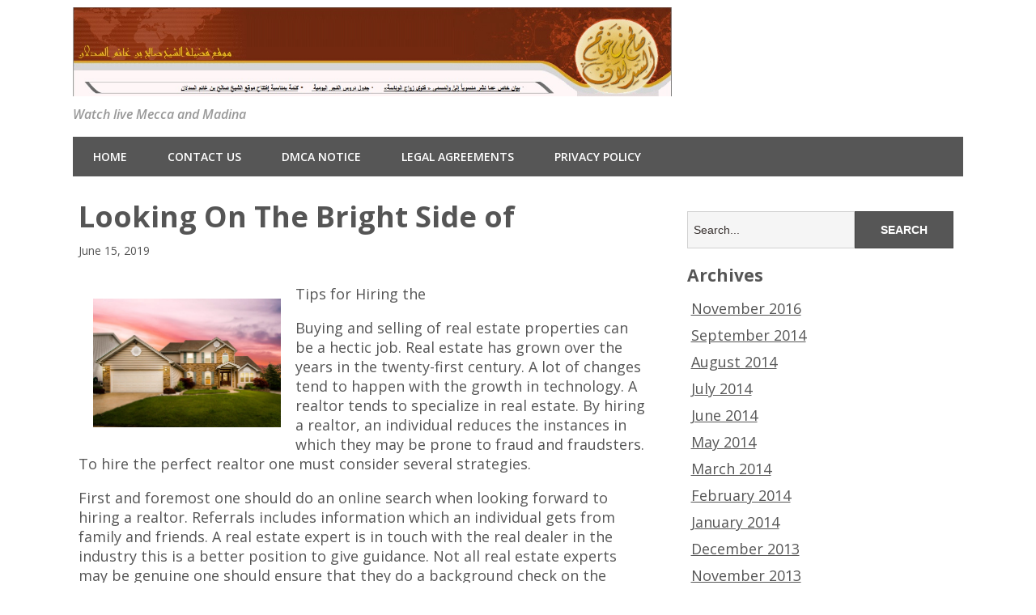

--- FILE ---
content_type: text/html; charset=UTF-8
request_url: https://www.alsadlan.net/looking-on-the-bright-side-of-6/290
body_size: 6904
content:
<!DOCTYPE html>
<!--[if lt IE 7 ]><html class="ie ie6"> <![endif]-->
<!--[if IE 7 ]><html class="ie ie7"> <![endif]-->
<!--[if IE 8 ]><html class="ie ie8"> <![endif]-->
<!--[if IE 9 ]><html class="ie ie9"> <![endif]-->
<!--[if (gte IE 9)|!(IE)]><!--><html><!--<![endif]-->
	<head>
		<title>Looking On The Bright Side of  |  Makkah Madina Travel</title>
		<meta charset="UTF-8" />
		<meta name="viewport" content="width=device-width, initial-scale=1.0, maximum-scale=1.0, user-scalable=no" />
			
		<meta name='robots' content='max-image-preview:large' />
<link rel='dns-prefetch' href='//fonts.googleapis.com' />
<link rel="alternate" type="application/rss+xml" title="Makkah Madina Travel &raquo; Feed" href="https://www.alsadlan.net/feed" />
<link rel="alternate" type="application/rss+xml" title="Makkah Madina Travel &raquo; Comments Feed" href="https://www.alsadlan.net/comments/feed" />
<script type="text/javascript">
window._wpemojiSettings = {"baseUrl":"https:\/\/s.w.org\/images\/core\/emoji\/14.0.0\/72x72\/","ext":".png","svgUrl":"https:\/\/s.w.org\/images\/core\/emoji\/14.0.0\/svg\/","svgExt":".svg","source":{"concatemoji":"https:\/\/www.alsadlan.net\/wp-includes\/js\/wp-emoji-release.min.js?ver=6.2.8"}};
/*! This file is auto-generated */
!function(e,a,t){var n,r,o,i=a.createElement("canvas"),p=i.getContext&&i.getContext("2d");function s(e,t){p.clearRect(0,0,i.width,i.height),p.fillText(e,0,0);e=i.toDataURL();return p.clearRect(0,0,i.width,i.height),p.fillText(t,0,0),e===i.toDataURL()}function c(e){var t=a.createElement("script");t.src=e,t.defer=t.type="text/javascript",a.getElementsByTagName("head")[0].appendChild(t)}for(o=Array("flag","emoji"),t.supports={everything:!0,everythingExceptFlag:!0},r=0;r<o.length;r++)t.supports[o[r]]=function(e){if(p&&p.fillText)switch(p.textBaseline="top",p.font="600 32px Arial",e){case"flag":return s("\ud83c\udff3\ufe0f\u200d\u26a7\ufe0f","\ud83c\udff3\ufe0f\u200b\u26a7\ufe0f")?!1:!s("\ud83c\uddfa\ud83c\uddf3","\ud83c\uddfa\u200b\ud83c\uddf3")&&!s("\ud83c\udff4\udb40\udc67\udb40\udc62\udb40\udc65\udb40\udc6e\udb40\udc67\udb40\udc7f","\ud83c\udff4\u200b\udb40\udc67\u200b\udb40\udc62\u200b\udb40\udc65\u200b\udb40\udc6e\u200b\udb40\udc67\u200b\udb40\udc7f");case"emoji":return!s("\ud83e\udef1\ud83c\udffb\u200d\ud83e\udef2\ud83c\udfff","\ud83e\udef1\ud83c\udffb\u200b\ud83e\udef2\ud83c\udfff")}return!1}(o[r]),t.supports.everything=t.supports.everything&&t.supports[o[r]],"flag"!==o[r]&&(t.supports.everythingExceptFlag=t.supports.everythingExceptFlag&&t.supports[o[r]]);t.supports.everythingExceptFlag=t.supports.everythingExceptFlag&&!t.supports.flag,t.DOMReady=!1,t.readyCallback=function(){t.DOMReady=!0},t.supports.everything||(n=function(){t.readyCallback()},a.addEventListener?(a.addEventListener("DOMContentLoaded",n,!1),e.addEventListener("load",n,!1)):(e.attachEvent("onload",n),a.attachEvent("onreadystatechange",function(){"complete"===a.readyState&&t.readyCallback()})),(e=t.source||{}).concatemoji?c(e.concatemoji):e.wpemoji&&e.twemoji&&(c(e.twemoji),c(e.wpemoji)))}(window,document,window._wpemojiSettings);
</script>
<style type="text/css">
img.wp-smiley,
img.emoji {
	display: inline !important;
	border: none !important;
	box-shadow: none !important;
	height: 1em !important;
	width: 1em !important;
	margin: 0 0.07em !important;
	vertical-align: -0.1em !important;
	background: none !important;
	padding: 0 !important;
}
</style>
	<link rel='stylesheet' id='wp-block-library-css' href='https://www.alsadlan.net/wp-includes/css/dist/block-library/style.min.css?ver=6.2.8' type='text/css' media='all' />
<link rel='stylesheet' id='classic-theme-styles-css' href='https://www.alsadlan.net/wp-includes/css/classic-themes.min.css?ver=6.2.8' type='text/css' media='all' />
<style id='global-styles-inline-css' type='text/css'>
body{--wp--preset--color--black: #000000;--wp--preset--color--cyan-bluish-gray: #abb8c3;--wp--preset--color--white: #ffffff;--wp--preset--color--pale-pink: #f78da7;--wp--preset--color--vivid-red: #cf2e2e;--wp--preset--color--luminous-vivid-orange: #ff6900;--wp--preset--color--luminous-vivid-amber: #fcb900;--wp--preset--color--light-green-cyan: #7bdcb5;--wp--preset--color--vivid-green-cyan: #00d084;--wp--preset--color--pale-cyan-blue: #8ed1fc;--wp--preset--color--vivid-cyan-blue: #0693e3;--wp--preset--color--vivid-purple: #9b51e0;--wp--preset--gradient--vivid-cyan-blue-to-vivid-purple: linear-gradient(135deg,rgba(6,147,227,1) 0%,rgb(155,81,224) 100%);--wp--preset--gradient--light-green-cyan-to-vivid-green-cyan: linear-gradient(135deg,rgb(122,220,180) 0%,rgb(0,208,130) 100%);--wp--preset--gradient--luminous-vivid-amber-to-luminous-vivid-orange: linear-gradient(135deg,rgba(252,185,0,1) 0%,rgba(255,105,0,1) 100%);--wp--preset--gradient--luminous-vivid-orange-to-vivid-red: linear-gradient(135deg,rgba(255,105,0,1) 0%,rgb(207,46,46) 100%);--wp--preset--gradient--very-light-gray-to-cyan-bluish-gray: linear-gradient(135deg,rgb(238,238,238) 0%,rgb(169,184,195) 100%);--wp--preset--gradient--cool-to-warm-spectrum: linear-gradient(135deg,rgb(74,234,220) 0%,rgb(151,120,209) 20%,rgb(207,42,186) 40%,rgb(238,44,130) 60%,rgb(251,105,98) 80%,rgb(254,248,76) 100%);--wp--preset--gradient--blush-light-purple: linear-gradient(135deg,rgb(255,206,236) 0%,rgb(152,150,240) 100%);--wp--preset--gradient--blush-bordeaux: linear-gradient(135deg,rgb(254,205,165) 0%,rgb(254,45,45) 50%,rgb(107,0,62) 100%);--wp--preset--gradient--luminous-dusk: linear-gradient(135deg,rgb(255,203,112) 0%,rgb(199,81,192) 50%,rgb(65,88,208) 100%);--wp--preset--gradient--pale-ocean: linear-gradient(135deg,rgb(255,245,203) 0%,rgb(182,227,212) 50%,rgb(51,167,181) 100%);--wp--preset--gradient--electric-grass: linear-gradient(135deg,rgb(202,248,128) 0%,rgb(113,206,126) 100%);--wp--preset--gradient--midnight: linear-gradient(135deg,rgb(2,3,129) 0%,rgb(40,116,252) 100%);--wp--preset--duotone--dark-grayscale: url('#wp-duotone-dark-grayscale');--wp--preset--duotone--grayscale: url('#wp-duotone-grayscale');--wp--preset--duotone--purple-yellow: url('#wp-duotone-purple-yellow');--wp--preset--duotone--blue-red: url('#wp-duotone-blue-red');--wp--preset--duotone--midnight: url('#wp-duotone-midnight');--wp--preset--duotone--magenta-yellow: url('#wp-duotone-magenta-yellow');--wp--preset--duotone--purple-green: url('#wp-duotone-purple-green');--wp--preset--duotone--blue-orange: url('#wp-duotone-blue-orange');--wp--preset--font-size--small: 13px;--wp--preset--font-size--medium: 20px;--wp--preset--font-size--large: 36px;--wp--preset--font-size--x-large: 42px;--wp--preset--spacing--20: 0.44rem;--wp--preset--spacing--30: 0.67rem;--wp--preset--spacing--40: 1rem;--wp--preset--spacing--50: 1.5rem;--wp--preset--spacing--60: 2.25rem;--wp--preset--spacing--70: 3.38rem;--wp--preset--spacing--80: 5.06rem;--wp--preset--shadow--natural: 6px 6px 9px rgba(0, 0, 0, 0.2);--wp--preset--shadow--deep: 12px 12px 50px rgba(0, 0, 0, 0.4);--wp--preset--shadow--sharp: 6px 6px 0px rgba(0, 0, 0, 0.2);--wp--preset--shadow--outlined: 6px 6px 0px -3px rgba(255, 255, 255, 1), 6px 6px rgba(0, 0, 0, 1);--wp--preset--shadow--crisp: 6px 6px 0px rgba(0, 0, 0, 1);}:where(.is-layout-flex){gap: 0.5em;}body .is-layout-flow > .alignleft{float: left;margin-inline-start: 0;margin-inline-end: 2em;}body .is-layout-flow > .alignright{float: right;margin-inline-start: 2em;margin-inline-end: 0;}body .is-layout-flow > .aligncenter{margin-left: auto !important;margin-right: auto !important;}body .is-layout-constrained > .alignleft{float: left;margin-inline-start: 0;margin-inline-end: 2em;}body .is-layout-constrained > .alignright{float: right;margin-inline-start: 2em;margin-inline-end: 0;}body .is-layout-constrained > .aligncenter{margin-left: auto !important;margin-right: auto !important;}body .is-layout-constrained > :where(:not(.alignleft):not(.alignright):not(.alignfull)){max-width: var(--wp--style--global--content-size);margin-left: auto !important;margin-right: auto !important;}body .is-layout-constrained > .alignwide{max-width: var(--wp--style--global--wide-size);}body .is-layout-flex{display: flex;}body .is-layout-flex{flex-wrap: wrap;align-items: center;}body .is-layout-flex > *{margin: 0;}:where(.wp-block-columns.is-layout-flex){gap: 2em;}.has-black-color{color: var(--wp--preset--color--black) !important;}.has-cyan-bluish-gray-color{color: var(--wp--preset--color--cyan-bluish-gray) !important;}.has-white-color{color: var(--wp--preset--color--white) !important;}.has-pale-pink-color{color: var(--wp--preset--color--pale-pink) !important;}.has-vivid-red-color{color: var(--wp--preset--color--vivid-red) !important;}.has-luminous-vivid-orange-color{color: var(--wp--preset--color--luminous-vivid-orange) !important;}.has-luminous-vivid-amber-color{color: var(--wp--preset--color--luminous-vivid-amber) !important;}.has-light-green-cyan-color{color: var(--wp--preset--color--light-green-cyan) !important;}.has-vivid-green-cyan-color{color: var(--wp--preset--color--vivid-green-cyan) !important;}.has-pale-cyan-blue-color{color: var(--wp--preset--color--pale-cyan-blue) !important;}.has-vivid-cyan-blue-color{color: var(--wp--preset--color--vivid-cyan-blue) !important;}.has-vivid-purple-color{color: var(--wp--preset--color--vivid-purple) !important;}.has-black-background-color{background-color: var(--wp--preset--color--black) !important;}.has-cyan-bluish-gray-background-color{background-color: var(--wp--preset--color--cyan-bluish-gray) !important;}.has-white-background-color{background-color: var(--wp--preset--color--white) !important;}.has-pale-pink-background-color{background-color: var(--wp--preset--color--pale-pink) !important;}.has-vivid-red-background-color{background-color: var(--wp--preset--color--vivid-red) !important;}.has-luminous-vivid-orange-background-color{background-color: var(--wp--preset--color--luminous-vivid-orange) !important;}.has-luminous-vivid-amber-background-color{background-color: var(--wp--preset--color--luminous-vivid-amber) !important;}.has-light-green-cyan-background-color{background-color: var(--wp--preset--color--light-green-cyan) !important;}.has-vivid-green-cyan-background-color{background-color: var(--wp--preset--color--vivid-green-cyan) !important;}.has-pale-cyan-blue-background-color{background-color: var(--wp--preset--color--pale-cyan-blue) !important;}.has-vivid-cyan-blue-background-color{background-color: var(--wp--preset--color--vivid-cyan-blue) !important;}.has-vivid-purple-background-color{background-color: var(--wp--preset--color--vivid-purple) !important;}.has-black-border-color{border-color: var(--wp--preset--color--black) !important;}.has-cyan-bluish-gray-border-color{border-color: var(--wp--preset--color--cyan-bluish-gray) !important;}.has-white-border-color{border-color: var(--wp--preset--color--white) !important;}.has-pale-pink-border-color{border-color: var(--wp--preset--color--pale-pink) !important;}.has-vivid-red-border-color{border-color: var(--wp--preset--color--vivid-red) !important;}.has-luminous-vivid-orange-border-color{border-color: var(--wp--preset--color--luminous-vivid-orange) !important;}.has-luminous-vivid-amber-border-color{border-color: var(--wp--preset--color--luminous-vivid-amber) !important;}.has-light-green-cyan-border-color{border-color: var(--wp--preset--color--light-green-cyan) !important;}.has-vivid-green-cyan-border-color{border-color: var(--wp--preset--color--vivid-green-cyan) !important;}.has-pale-cyan-blue-border-color{border-color: var(--wp--preset--color--pale-cyan-blue) !important;}.has-vivid-cyan-blue-border-color{border-color: var(--wp--preset--color--vivid-cyan-blue) !important;}.has-vivid-purple-border-color{border-color: var(--wp--preset--color--vivid-purple) !important;}.has-vivid-cyan-blue-to-vivid-purple-gradient-background{background: var(--wp--preset--gradient--vivid-cyan-blue-to-vivid-purple) !important;}.has-light-green-cyan-to-vivid-green-cyan-gradient-background{background: var(--wp--preset--gradient--light-green-cyan-to-vivid-green-cyan) !important;}.has-luminous-vivid-amber-to-luminous-vivid-orange-gradient-background{background: var(--wp--preset--gradient--luminous-vivid-amber-to-luminous-vivid-orange) !important;}.has-luminous-vivid-orange-to-vivid-red-gradient-background{background: var(--wp--preset--gradient--luminous-vivid-orange-to-vivid-red) !important;}.has-very-light-gray-to-cyan-bluish-gray-gradient-background{background: var(--wp--preset--gradient--very-light-gray-to-cyan-bluish-gray) !important;}.has-cool-to-warm-spectrum-gradient-background{background: var(--wp--preset--gradient--cool-to-warm-spectrum) !important;}.has-blush-light-purple-gradient-background{background: var(--wp--preset--gradient--blush-light-purple) !important;}.has-blush-bordeaux-gradient-background{background: var(--wp--preset--gradient--blush-bordeaux) !important;}.has-luminous-dusk-gradient-background{background: var(--wp--preset--gradient--luminous-dusk) !important;}.has-pale-ocean-gradient-background{background: var(--wp--preset--gradient--pale-ocean) !important;}.has-electric-grass-gradient-background{background: var(--wp--preset--gradient--electric-grass) !important;}.has-midnight-gradient-background{background: var(--wp--preset--gradient--midnight) !important;}.has-small-font-size{font-size: var(--wp--preset--font-size--small) !important;}.has-medium-font-size{font-size: var(--wp--preset--font-size--medium) !important;}.has-large-font-size{font-size: var(--wp--preset--font-size--large) !important;}.has-x-large-font-size{font-size: var(--wp--preset--font-size--x-large) !important;}
.wp-block-navigation a:where(:not(.wp-element-button)){color: inherit;}
:where(.wp-block-columns.is-layout-flex){gap: 2em;}
.wp-block-pullquote{font-size: 1.5em;line-height: 1.6;}
</style>
<link rel='stylesheet' id='minimize-css' href='https://www.alsadlan.net/wp-content/themes/minimize/style.css?ver=2.3.9' type='text/css' media='all' />
<link rel='stylesheet' id='open-sans-web-font-css' href='https://fonts.googleapis.com/css?family=Open+Sans%3A400italic%2C600italic%2C400%2C600%2C700%2C800&#038;ver=2.3.9' type='text/css' media='all' />
<script type='text/javascript' src='https://www.alsadlan.net/wp-includes/js/jquery/jquery.min.js?ver=3.6.4' id='jquery-core-js'></script>
<script type='text/javascript' src='https://www.alsadlan.net/wp-includes/js/jquery/jquery-migrate.min.js?ver=3.4.0' id='jquery-migrate-js'></script>
<link rel="https://api.w.org/" href="https://www.alsadlan.net/wp-json/" /><link rel="alternate" type="application/json" href="https://www.alsadlan.net/wp-json/wp/v2/posts/290" /><link rel="EditURI" type="application/rsd+xml" title="RSD" href="https://www.alsadlan.net/xmlrpc.php?rsd" />
<link rel="wlwmanifest" type="application/wlwmanifest+xml" href="https://www.alsadlan.net/wp-includes/wlwmanifest.xml" />
<meta name="generator" content="WordPress 6.2.8" />
<link rel="canonical" href="https://www.alsadlan.net/looking-on-the-bright-side-of-6/290" />
<link rel='shortlink' href='https://www.alsadlan.net/?p=290' />
<link rel="alternate" type="application/json+oembed" href="https://www.alsadlan.net/wp-json/oembed/1.0/embed?url=https%3A%2F%2Fwww.alsadlan.net%2Flooking-on-the-bright-side-of-6%2F290" />
<link rel="alternate" type="text/xml+oembed" href="https://www.alsadlan.net/wp-json/oembed/1.0/embed?url=https%3A%2F%2Fwww.alsadlan.net%2Flooking-on-the-bright-side-of-6%2F290&#038;format=xml" />
<!-- MagenetMonetization V: 1.0.29.3--><!-- MagenetMonetization 1 --><!-- MagenetMonetization 1.1 -->		<style type="text/css" id="minimize-theme-customizer">
			/* Content Color */
			article.content, footer.post-footer, #post-author {
				color: #555555;
			}
		</style>
		</head>

	<body lang="en-US" class="post-template-default single single-post postid-290 single-format-standard">
	<!-- Header	-->
		<header id="header" class="cf">
				<!-- Logo	-->
			<section class="logo-box">
						<p id="title" class="site-title site-title-logo has-logo">
			<a href="https://www.alsadlan.net" title="Makkah Madina Travel">
				<img width="1215" height="181" src="https://www.alsadlan.net/wp-content/uploads/2014/08/travel4.jpg" class="attachment-full size-full" alt="" decoding="async" loading="lazy" srcset="https://www.alsadlan.net/wp-content/uploads/2014/08/travel4.jpg 1215w, https://www.alsadlan.net/wp-content/uploads/2014/08/travel4-300x44.jpg 300w, https://www.alsadlan.net/wp-content/uploads/2014/08/travel4-1024x152.jpg 1024w" sizes="(max-width: 1215px) 100vw, 1215px" />			</a>
		</p>
							<p id="slogan" class="slogan ">
			Watch live Mecca and Madina		</p>
				</section>
	<!--  nav options	-->		
			<aside class="nav-options">
				<section class="header-cta-container header-call-to-action">
									</section>
			</aside>
			<section class="clear"></section>

	<!-- main nav	-->
			<nav class="primary-nav-container">
				<button class="primary-nav-button"><img src="https://www.alsadlan.net/wp-content/themes/minimize/images/menu-icon-large.png" alt="Toggle Navigation" />Navigation</button>
				<div class="primary-nav menu"><ul><li ><a href="https://www.alsadlan.net/">Home</a></li><li class="page_item page-item-7"><a href="https://www.alsadlan.net/contact-us">Contact Us</a></li><li class="page_item page-item-10"><a href="https://www.alsadlan.net/dmca-notice">DMCA Notice</a></li><li class="page_item page-item-8"><a href="https://www.alsadlan.net/legal-agreements">Legal Agreements</a></li><li class="page_item page-item-9"><a href="https://www.alsadlan.net/privacy-policy">Privacy Policy</a></li></ul></div>			</nav>
		</header>	<section class="content-wrapper post-content single-content cf">
		<article class="content cf">
						
				<section id="post-290" class="latest-post cf post-290 post type-post status-publish format-standard hentry category-real-estate">
		
		<section class="post-title-wrap cf post-title-wrap-no-image">
			<h1 class="post-title page-title">Looking On The Bright Side of</h1>
			<p class="latest-post-date">June 15, 2019</p>
		</section>

		<p><img decoding="async" src="https://images.pexels.com/photos/2287310/pexels-photo-2287310.jpeg?auto=compress&amp;cs=tinysrgb&amp;h=650&amp;w=940" style="width:232px;float:left;margin:1em" />Tips for Hiring the </p>
<p>Buying and selling of real estate properties can be a hectic job.  Real estate has grown over the years in the twenty-first century.   A lot of changes tend to happen with the growth in technology.  A realtor tends to specialize in real estate.   By hiring a realtor, an individual reduces the instances in which they may be prone to fraud and fraudsters.  To hire the perfect realtor one must consider several strategies.</p>
<p> First and foremost one should do an online search when looking forward to hiring a realtor.  Referrals includes information which an individual gets from family and friends.   A real estate expert is in touch with the real dealer in the industry this is a better position to give guidance.  Not all real estate experts may be genuine one should ensure that they do a background check on the person they are looking forward to consulting with. In cases where information may be bias then one may end up with the wrong realtor which may lead to inconveniences and loses.   If the realtor appears doubtful, then one should avoid working with them. </p>
<p>Secondly another tip for hiring the perfect realtor is looking into their qualifications.   An individual requires certification to carry offer services as a realtor.   The certification for service are different based on the location of an individual.   The certification of the realtor should be as required by the law.  The qualification of the relater should be from a recognized body. </p>
<p> The third factor to consider when hiring the perfect realtor is their reputation.   The history entails on how and when the realtor came to be. A realtor with more experience is well equipped to handle any situate that may arise when conducting transactions.   To get the reputation of the realtor, one should ask around from their previous clients.  Before picking a realtor one should also ensure that their experience matches their need in that the should be experienced in the area in <a href="http://www.alsadlan.net/what-i-can-teach-you-about-tips/100">question</a>. </p>
<p>In conclusion when hiring a realtor one should <a href="https://toprealestateblog.doodlekit.com/blog/entry/4956500/factors-to-consider-when-hiring-the-perfect-realtor-">check </a>the cost.   Affordability of realtor tends to change depending on the financial ability of an individual.  The charges which the realtor charges should be investigated, this helps to avoid instances where one may be overcharged.   if the charges of a realtor are exaggerated then one should refrain from working with them,   A good realtor makes transitions easier and thus makes a huge contribution to one buying or selling real estate properties.</p>

		<section class="clear"></section>

		
			</section>

	<section class="after-posts-widgets ">
			</section>

	<footer class="post-footer">
					<section class="post-meta">
							<p>
			This entry was posted in <a href="https://www.alsadlan.net/category/real-estate" rel="category tag">Real Estate</a>.			</p>
					</section>
		
		<section id="post-author">
			<figure class="author-avatar">
				<img alt='' src='https://secure.gravatar.com/avatar/f4629b8e231a4a7bfde2fe352512d49b?s=148&#038;d=mm&#038;r=g' srcset='https://secure.gravatar.com/avatar/f4629b8e231a4a7bfde2fe352512d49b?s=296&#038;d=mm&#038;r=g 2x' class='avatar avatar-148 photo' height='148' width='148' loading='lazy' decoding='async'/>			</figure>
			<h4>sby</h4>
			<p></p>
			<a href="https://www.alsadlan.net/author/sby">View more posts from this author</a>
		</section>

				<section class="single-post-navigation post-navigation">
			<section class="previous-posts">
				<a href="https://www.alsadlan.net/the-path-to-finding-better-3/291" rel="next">&laquo; The Path To Finding Better</a>			</section>
			<section class="next-posts">
				<a href="https://www.alsadlan.net/the-essential-laws-of-sales-explained/289" rel="prev">The Essential Laws of Sales Explained &raquo;</a>			</section>
		</section>
		</footer>

			<section class="clear"></section>

			
<section id="comments-container" class="comments-container post-comments post-comments-container cf comments-container-no-comments">
	<section id="comments" class="comments-area no-comments">
		
		<section class="clear"></section>

			</section>
</section>		</article>

		<!-- MagenetMonetization 4 -->		<!-- Page Sidebar-->
		<aside class="sidebar">
				<!-- MagenetMonetization 5 --><section id="primary-sidebar-search-2" class="widget primary-sidebar primary-sidebar-widget widget_search"><form class="cf" role="search" method="get" id="searchform" action="https://www.alsadlan.net/">
    <section>
        <input type="text" value="" name="s" id="s" placeholder="Search..." />
        <input type="submit" id="searchsubmit" class="submit" value="Search" />
    </section>
</form><section class="clear"></section></section><!-- MagenetMonetization 5 --><section id="primary-sidebar-execphp-8" class="widget primary-sidebar primary-sidebar-widget widget_execphp">			<div class="execphpwidget"><section class="clear"></section></section><section id="primary-sidebar-archives-2" class="widget primary-sidebar primary-sidebar-widget widget_archive"><h3 class="widgettitle widget-title primary-sidebar-widget-title">Archives</h3>		<ul>
	<li><a href='http://www.alsadlan.net/date/2016/11'>November 2016</a></li>
	<li><a href='http://www.alsadlan.net/date/2014/09'>September 2014</a></li>
	<li><a href='http://www.alsadlan.net/date/2014/08'>August 2014</a></li>
	<li><a href='http://www.alsadlan.net/date/2014/07'>July 2014</a></li>
	<li><a href='http://www.alsadlan.net/date/2014/06'>June 2014</a></li>
	<li><a href='http://www.alsadlan.net/date/2014/05'>May 2014</a></li>
	<li><a href='http://www.alsadlan.net/date/2014/03'>March 2014</a></li>
	<li><a href='http://www.alsadlan.net/date/2014/02'>February 2014</a></li>
	<li><a href='http://www.alsadlan.net/date/2014/01'>January 2014</a></li>
	<li><a href='http://www.alsadlan.net/date/2013/12'>December 2013</a></li>
	<li><a href='http://www.alsadlan.net/date/2013/11'>November 2013</a></li>
	<li><a href='http://www.alsadlan.net/date/2013/10'>October 2013</a></li>
	<li><a href='http://www.alsadlan.net/date/2013/09'>September 2013</a></li>
	<li><a href='http://www.alsadlan.net/date/2013/08'>August 2013</a></li>
		</ul>
<section class="clear"></section></section><section id="primary-sidebar-categories-2" class="widget primary-sidebar primary-sidebar-widget widget_categories"><h3 class="widgettitle widget-title primary-sidebar-widget-title">Categories</h3>		<ul>
	<li class="cat-item cat-item-2"><a href="http://www.alsadlan.net/category/makkah-madina-travel" title="View all posts filed under Makkah Madina Travel">Makkah Madina Travel</a>
</li>
		</ul>
<section class="clear"></section></section></div>
		<section class="clear"></section></section><!-- MagenetMonetization 5 --><section id="primary-sidebar-execphp-3" class="widget primary-sidebar primary-sidebar-widget widget_execphp">			<div class="execphpwidget"></div>
		<section class="clear"></section></section>		</aside>
	</section>

<!-- wmm d -->	<section class="clear"></section>

	<!-- Footer -->
		<footer id="footer">	
			<section class="footer-widgets-container">
				<section class="footer-widgets">
									</section>
			</section>

			<nav>
							</nav>

			<section class="copyright-area">
							</section>

			<p class="copyright">
				Copyright &copy; 2026 https://www.alsadlan.net. All rights reserved. Makkah Madina Travel&trade; Trademark.
			</p>
		</footer>

				<script type="text/javascript">
			// <![CDATA[
				jQuery( function( $ ) {
					// Top Nav
					$( '.nav-button' ).on( 'click', function ( e ) {
						e.stopPropagation();
						$( '.nav-button, .top-nav' ).toggleClass( 'open' );
					} );

					// Primary Nav
					$( '.primary-nav-button' ).on( 'click', function ( e ) {
						e.stopPropagation();
						$( '.primary-nav-button, .primary-nav' ).toggleClass( 'open' );
					} );

					$( document ).on( 'click touch', function() {
						$( '.nav-button, .top-nav, .primary-nav-button, .primary-nav' ).removeClass( 'open' );
						
					} );
				} );
			// ]]>
		</script>
	<script type='text/javascript' src='https://www.alsadlan.net/wp-includes/js/comment-reply.min.js?ver=6.2.8' id='comment-reply-js'></script>
	<div class="mads-block"></div></body>
</html><div class="mads-block"></div>